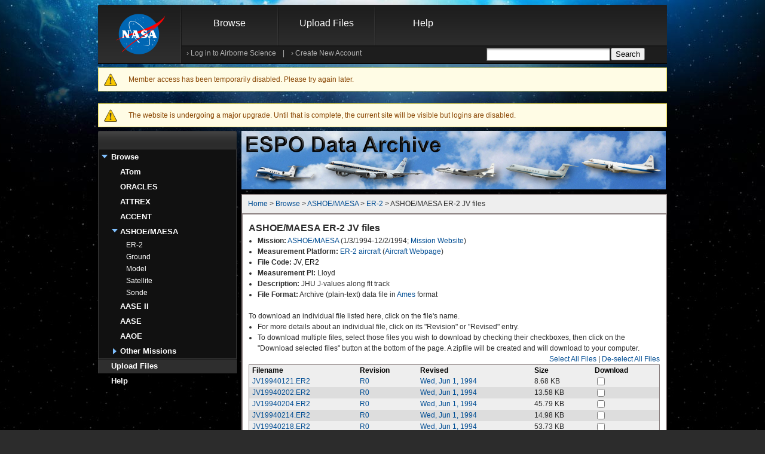

--- FILE ---
content_type: text/html; charset=utf-8
request_url: https://espoarchive.nasa.gov/archive/browse/ashoe/ER2/JV
body_size: 8453
content:
<!DOCTYPE html PUBLIC "-//W3C//DTD XHTML+RDFa 1.0//EN" "http://www.w3.org/MarkUp/DTD/xhtml-rdfa-1.dtd">
<html xmlns="http://www.w3.org/1999/xhtml" xml:lang="en" version="XHTML+RDFa 1.0" dir="ltr">

<head profile="http://www.w3.org/1999/xhtml/vocab">
    <meta http-equiv="Content-Type" content="text/html; charset=utf-8" />
<meta name="Generator" content="Drupal 7 (http://drupal.org)" />
<link rel="shortcut icon" href="https://espoarchive.nasa.gov/misc/favicon.ico" type="image/vnd.microsoft.icon" />
  <title>ASHOE/MAESA ER-2 JV files | ESPO Data Archive</title>
  <link type="text/css" rel="stylesheet" href="https://espoarchive.nasa.gov/sites/default/files/css/css_xE-rWrJf-fncB6ztZfd2huxqgxu4WO-qwma6Xer30m4.css" media="all" />
<link type="text/css" rel="stylesheet" href="https://espoarchive.nasa.gov/sites/default/files/css/css_jDZiw9PtQ1ra0PgJm8nEH8EwoODEwwJ-kqLF7dsT-s8.css" media="all" />
<link type="text/css" rel="stylesheet" href="https://espoarchive.nasa.gov/sites/default/files/css/css_bCokApDEjLfm0gur5LSwMUcY1XMOma7gNnlK8yB8w6w.css" media="all" />
<link type="text/css" rel="stylesheet" href="https://espoarchive.nasa.gov/sites/default/files/css/css_oxGjdH_PASyHcTjrr-5xzFJ5fMuMN0gzHTxNywtc4g8.css" media="all" />
  <script type="text/javascript" src="https://espoarchive.nasa.gov/sites/default/files/js/js_6OSv7vhfNw9iz7nZ-i4lRH0YC8o57MDs_iHGVzj9zFw.js"></script>
<script type="text/javascript">
<!--//--><![CDATA[//><!--
jQuery.migrateMute=true;jQuery.migrateTrace=false;
//--><!]]>
</script>
<script type="text/javascript" src="https://espoarchive.nasa.gov/sites/default/files/js/js_4aVdCdCLkqkWyLPzDJA3mFUgGEMTz2OQkBpfX_aYRyQ.js"></script>
<script type="text/javascript" src="https://espoarchive.nasa.gov/sites/default/files/js/js_onbE0n0cQY6KTDQtHO_E27UBymFC-RuqypZZ6Zxez-o.js"></script>
<script type="text/javascript" src="https://espoarchive.nasa.gov/sites/default/files/js/js_gHk2gWJ_Qw_jU2qRiUmSl7d8oly1Cx7lQFrqcp3RXcI.js"></script>
<script type="text/javascript" src="https://espoarchive.nasa.gov/sites/default/files/js/js_9LXI8jnxCl4Ie1vKvaO7vD29loGEHlNxNgkjxIif2Ec.js"></script>
<script type="text/javascript" src="https://espoarchive.nasa.gov/sites/default/files/js/js_xAh8itDRh9x6l_iu9EC4ecaiHO2DfK24dEvTi1FQTW0.js"></script>
<script type="text/javascript">
<!--//--><![CDATA[//><!--
jQuery.extend(Drupal.settings, {"basePath":"\/","pathPrefix":"","setHasJsCookie":0,"ajaxPageState":{"theme":"nasa","theme_token":"ftectFDvr7FQqYwXPdnWzzxdE1WqCS35XtwuJWdd9fM","js":{"sites\/all\/libraries\/jquery\/jquery-3.7.1.min.js":1,"0":1,"sites\/all\/libraries\/jquery\/jquery-migrate-3.5.2.js":1,"misc\/jquery-extend-3.4.0.js":1,"misc\/jquery-html-prefilter-3.5.0-backport.js":1,"misc\/jquery.once.js":1,"misc\/drupal.js":1,"sites\/all\/modules\/jquery_update\/js\/jquery_browser.js":1,"misc\/form-single-submit.js":1,"sites\/all\/modules\/entityreference\/js\/entityreference.js":1,"sites\/all\/modules\/custom\/espo_archive\/espo_archive.js":1,"misc\/tableheader.js":1,"sites\/all\/themes\/custom\/nasa\/js\/script.js":1,"sites\/all\/themes\/custom\/nasa\/js\/jquery.hoverIntent.min.js":1,"sites\/all\/modules\/jquery_update\/js\/jquery_position.js":1},"css":{"modules\/system\/system.base.css":1,"modules\/system\/system.menus.css":1,"modules\/system\/system.messages.css":1,"modules\/system\/system.theme.css":1,"modules\/comment\/comment.css":1,"sites\/all\/modules\/domain\/domain_nav\/domain_nav.css":1,"sites\/all\/modules\/custom\/espodb\/espodb.css":1,"modules\/field\/theme\/field.css":1,"sites\/all\/modules\/custom\/mailman\/mailman.css":1,"modules\/node\/node.css":1,"modules\/search\/search.css":1,"modules\/user\/user.css":1,"sites\/all\/modules\/asset\/css\/assets.css":1,"sites\/all\/modules\/views\/css\/views.css":1,"sites\/all\/modules\/ckeditor\/css\/ckeditor.css":1,"sites\/all\/modules\/custom\/calendar\/calendar_multiday\/calendar_multiday.css":1,"sites\/all\/modules\/ctools\/css\/ctools.css":1,"sites\/all\/modules\/custom\/date\/date_popup\/themes\/datepicker.1.7.css":1,"sites\/all\/modules\/custom\/espo_archive\/espo_archive.css":1,"public:\/\/honeypot\/honeypot.css":1,"sites\/all\/modules\/custom\/date\/date_api\/date.css":1,"sites\/all\/themes\/custom\/nasa\/css\/207071main_allpages.css":1,"sites\/all\/themes\/custom\/nasa\/css\/207072main_allmodules.css":1,"sites\/all\/themes\/custom\/nasa\/css\/207308main_allmodules_homepage.css":1,"sites\/all\/themes\/custom\/nasa\/css\/style.css":1}},"urlIsAjaxTrusted":{"\/archive\/browse\/ashoe\/ER2\/JV?destination=archive\/browse\/ashoe\/ER2\/JV":true,"\/":true,"\/archive\/browse\/ashoe\/ER2\/JV":true}});
//--><!]]>
</script>
    <!-- We participate in the US government's analytics program. See the data at analytics.usa.gov. -->
  <script async type="text/javascript" id="_fed_an_ua_tag" src="https://dap.digitalgov.gov/Universal-Federated-Analytics-Min.js?agency=NASA&subagency=ARC&cto=12"></script>
  
  <!-- generated by realfavicongenerator.net -->
  <link rel="apple-touch-icon" sizes="180x180" href="/sites/all/themes/custom/nasa/favicons/apple-touch-icon.png">
  <link rel="icon" type="image/png" sizes="32x32" href="/sites/all/themes/custom/nasa/favicons/favicon-32x32.png">
  <link rel="icon" type="image/png" sizes="16x16" href="/sites/all/themes/custom/nasa/favicons/favicon-16x16.png">
  <link rel="manifest" href="/sites/all/themes/custom/nasa/favicons/site.webmanifest">
  <link rel="mask-icon" href="/sites/all/themes/custom/nasa/favicons/safari-pinned-tab.svg" color="#5bbad5">
  <meta name="msapplication-TileColor" content="#da532c">
  <meta name="theme-color" content="#ffffff">

</head>
<body class="html not-front not-logged-in no-sidebars page-archive page-archive-browse page-archive-browse-ashoe page-archive-browse-ashoe-er2 page-archive-browse-ashoe-er2-jv domain-espoarchive-nasa-gov" >
	<noscript>
	<center><font size="3" color="red">This site requires that JavaScripts be
	enabled in your browser. For instructions,
	<a target="_blank" href="http://www.nasa.gov/home/How_to_enable_Javascript.html" class="navLnkRed">
	click here</a></font></center></noscript>
  <div class="skiplink">
    <a href="#main-content"> Skip to main content</a>
  </div>

    
<div id="page-wrapper"><div id="page" class="content_body">
	<div class="top">
		<div id="top_header" class="top_header">

			<div id="header" class="header section clearfix">
				<h1>
					<a href="http://www.nasa.gov" class="nasa_logo">
						<span class="hide">NASA - National Aeronautics and Space Administration</span>
					</a>
				</h1>
				<div id="header_form">
					  <div class="region region-header">
    <div id="block-menu-block-8" class="block block-menu-block">
  <div class="content">
          <div id="main-nav"><div id="dropper_wrapper" class="menu-block-wrapper menu-block-8 menu-name-menu-archive parent-mlid-1413 menu-level-1">
	<ul class="menu"><li class="first expanded active-trail menu-mlid-653"><a href="/archive/browse" title="Browse and download files in the data archive." class="active-trail">Browse</a><div class="dropper"><ul class="menu"><li class="first leaf has-children menu-mlid-37675"><a href="/archive/browse/atom" title="Browse and download files that have been submitted to the archive for the ATom campaign (restricted access).">ATom</a></li>
<li class="leaf has-children menu-mlid-29661"><a href="/archive/browse/oracles" title="Browse and download files that have been submitted to the archive for the ORACLES campaign (restricted access).">ORACLES</a></li>
<li class="leaf has-children menu-mlid-1438"><a href="/archive/browse/attrex" title="Browse and download files that have been submitted to the archive for the ATTREX campaign.">ATTREX</a></li>
<li class="leaf has-children menu-mlid-29465"><a href="/archive/browse/accent" title="Browse and download files that have been submitted to the archive for the ACCENT campaign.">ACCENT</a></li>
<li class="leaf has-children active-trail menu-mlid-29478"><a href="/archive/browse/ashoe" title="Browse and download files that have been submitted to the archive for the ASHOE/MAESA campaign." class="active-trail">ASHOE/MAESA</a></li>
<li class="leaf has-children menu-mlid-29480"><a href="/archive/browse/aase2" title="Browse and download files that have been submitted to the archive for the AASE II campaign.">AASE II</a></li>
<li class="leaf has-children menu-mlid-29482"><a href="/archive/browse/aase" title="Browse and download files that have been submitted to the archive for the AASE campaign.">AASE</a></li>
<li class="leaf has-children menu-mlid-29483"><a href="/archive/browse/aaoe" title="Browse and download files that have been submitted to the archive for the AAOE campaign.">AAOE</a></li>
<li class="last leaf has-children menu-mlid-1401"><a href="/archive/browse" title="See a list of all missions with data in the ESPO Archive.">Other Missions</a></li>
</ul></div></li>
<li class="leaf menu-mlid-655"><a href="/archive/upload" title="Upload and submit new or revised files to the archive.  Or just check the format of files.">Upload Files</a></li>
<li class="last expanded menu-mlid-657"><a href="/archive/help" title="Help files for the ESPO Archive.">Help</a><div class="dropper"><ul class="menu"><li class="first leaf has-children menu-mlid-37678"><a href="/content/Archive_File_Format" title="Information about the file formats used on the ESPO Archive">Archive File Format</a></li>
<li class="leaf menu-mlid-660"><a href="/archive/help/creating_accounts" title="Instructions for creating accounts on this website">Creating Accounts</a></li>
<li class="last leaf menu-mlid-661"><a href="/archive/help/archive_configuration" title="Instructions for how to setup the archive so that you can submit files">Archive Configuration</a></li>
</ul></div></li>
</ul></div></div>
      </div>  
</div>
<div id="block-user-login" class="userMenublock block-user">
	<div id='login_form_nodrop'>
		<span id="login_links">
			<span>› <a href="#" onclick="javascript:toggleLoginBox('show');">Log in to Airborne Science</a>
			</span>
			|
			<span>› <a href="https://espoarchive.nasa.gov/user/register">Create New Account</a>
			</span>
		</span>
	</div>
	<div id="login_floater">
		<div id="floatArrow" class="float_arrow_up"></div>
		<div id='floatMessage' class="content normal_overlay_float">
			<div id="floatMessageTop" class="floatType_bookmark_top"></div>
			<div id="floatMessageInner" class="floatType_bookmark">
				<span>
    				<h5 id="mynasah5">Log in to Airborne Science</h5>
					<a class="module_close icons_black icon_close" href="#" id="closelink" onclick="javascript:toggleLoginBox('hide');"></a>
					<form autocomplete="off" action="/archive/browse/ashoe/ER2/JV?destination=archive/browse/ashoe/ER2/JV" method="post" id="user-login-form" accept-charset="UTF-8"><div><div class="form-item form-type-textfield form-item-name form-disabled">
 <label for="edit-name">Username <span class="form-required" title="This field is required.">*</span></label>
 <input autocomplete="off" disabled="disabled" type="text" id="edit-name" name="name" value="" size="15" maxlength="60" class="form-text required" />
</div>
<div class="form-item form-type-password form-item-pass form-disabled">
 <label for="edit-pass">Password <span class="form-required" title="This field is required.">*</span></label>
 <input autocomplete="off" disabled="disabled" type="password" id="edit-pass" name="pass" size="15" maxlength="128" class="form-text required" />
</div>
<div class="item-list"><ul><li class="first last"><a href="/user/password" title="Request new password via e-mail.">Request new password</a></li>
</ul></div><input type="hidden" name="form_build_id" value="form-PHeONti9lFCs3nS4cr2r13a2lXIUXp9Fx_A6Amdrvik" />
<input type="hidden" name="form_id" value="user_login_block" />
<div class="form-actions form-wrapper" id="edit-actions"><input type="submit" id="edit-submit--2" name="op" value="Log in" class="form-submit" /></div></div></form>					</span>
			</div>
			<div id="floatMessageBottom" class="floatType_bookmark_bottom"></div>
		</div>
	</div>
</div>
<div id="block-menu-block-4" class="block block-menu-block">
  <div class="content">
                </div>  
</div>
<div id="block-search-form" class="block block-search">
<div class="content">
    <form action="/" method="post" id="search-block-form" accept-charset="UTF-8"><div><div class="container-inline" id="search_form_nodrop">
			<h2 class="element-invisible">Search form</h2>
		<div class="form-item form-type-textfield form-item-search-block-form">
 <label class="element-invisible" for="edit-search-block-form--2">Search </label>
 <input title="Enter the terms you wish to search for." type="text" id="edit-search-block-form--2" name="search_block_form" value="" size="15" maxlength="128" class="form-text" />
</div>
<div class="form-actions form-wrapper" id="edit-actions--2"><input type="submit" id="edit-submit--3" name="op" value="Search" class="form-submit" /></div><div class="link-textfield"><div class="form-item form-type-textfield form-item-link">
 <label for="edit-link">Leave this field blank </label>
 <input autocomplete="off" type="text" id="edit-link" name="link" value="" size="20" maxlength="128" class="form-text" />
</div>
</div><input type="hidden" name="form_build_id" value="form-AKuZsaTmn3-PrlVtAbaeniKZiDJU2e_OQPbnXUhw8Gs" />
<input type="hidden" name="form_id" value="search_block_form" />
</div></div></form>  </div>
</div>
  </div>
				</div>
				
			</div> <!-- /.section, /#header -->
			
			<div class="messages warning">
<h2 class="element-invisible">Warning message</h2>
Member access has been temporarily disabled. Please try again later.</div>
			
		</div>
	</div>
	<div id="main-wrapper"><div id="main" class="clearfix">
 
	<div class="messages warning">
     The  website is undergoing a major upgrade. Until that is complete, the current site will be visible but logins are disabled.
     </div>

		<!--Start of Left Column -->
		<div id="left" class="left_232">
							<div id="sidebar-first-top" class="column sidebar"><div class="section">
					  <div class="region region-sidebar-first-top">
    <div id="block-menu-block-6" class="block block-menu-block">
  <div class="content">
          <div class="block block-menu-block section_nav_cap">
        <div class="top_cap"></div>
      	  <div class="section_nav">
      	    <h2 class="h2_grey"></h2>
            		
		<ul class="menu"><li class="first expanded active-trail menu-mlid-653"><a href="/archive/browse" title="Browse and download files in the data archive." class="active-trail">Browse</a><div class="dropper"><ul class="menu"><li class="first collapsed menu-mlid-37675"><a href="/archive/browse/atom" title="Browse and download files that have been submitted to the archive for the ATom campaign (restricted access).">ATom</a></li>
<li class="collapsed menu-mlid-29661"><a href="/archive/browse/oracles" title="Browse and download files that have been submitted to the archive for the ORACLES campaign (restricted access).">ORACLES</a></li>
<li class="collapsed menu-mlid-1438"><a href="/archive/browse/attrex" title="Browse and download files that have been submitted to the archive for the ATTREX campaign.">ATTREX</a></li>
<li class="collapsed menu-mlid-29465"><a href="/archive/browse/accent" title="Browse and download files that have been submitted to the archive for the ACCENT campaign.">ACCENT</a></li>
<li class="expanded active-trail menu-mlid-29478"><a href="/archive/browse/ashoe" title="Browse and download files that have been submitted to the archive for the ASHOE/MAESA campaign." class="active-trail">ASHOE/MAESA</a><div class="dropper"><ul class="menu"><li class="first leaf active-trail menu-mlid-41896"><a href="/archive/browse/ashoe/ER2" class="active-trail">ER-2</a></li>
<li class="leaf menu-mlid-41897"><a href="/archive/browse/ashoe/Ground">Ground</a></li>
<li class="leaf menu-mlid-41898"><a href="/archive/browse/ashoe/Model">Model</a></li>
<li class="leaf menu-mlid-41899"><a href="/archive/browse/ashoe/Satellite">Satellite</a></li>
<li class="last leaf menu-mlid-41900"><a href="/archive/browse/ashoe/Sonde">Sonde</a></li>
</ul></div></li>
<li class="collapsed menu-mlid-29480"><a href="/archive/browse/aase2" title="Browse and download files that have been submitted to the archive for the AASE II campaign.">AASE II</a></li>
<li class="collapsed menu-mlid-29482"><a href="/archive/browse/aase" title="Browse and download files that have been submitted to the archive for the AASE campaign.">AASE</a></li>
<li class="collapsed menu-mlid-29483"><a href="/archive/browse/aaoe" title="Browse and download files that have been submitted to the archive for the AAOE campaign.">AAOE</a></li>
<li class="last expanded menu-mlid-1401"><a href="/archive/browse" title="See a list of all missions with data in the ESPO Archive.">Other Missions</a><div class="dropper"><ul class="menu"><li class="first collapsed menu-mlid-42159"><a href="/archive/browse/posidon" title="Browse and download files that have been submitted to the archive for the POSIDON campaign.">POSIDON</a></li>
<li class="collapsed menu-mlid-654"><a href="/archive/browse/macpex" title="Browse and download files that have been submitted to the archive for the MACPEX campaign.">MACPEX</a></li>
<li class="collapsed menu-mlid-1397"><a href="/archive/browse/glopac" title="Browse and download files that have been submitted to the archive for the GloPac campaign.">GloPac</a></li>
<li class="collapsed menu-mlid-1398"><a href="/archive/browse/tc4" title="Browse and download files that have been submitted to the archive for the TC4 campaign.">TC4</a></li>
<li class="collapsed menu-mlid-1399"><a href="/archive/browse/tsonde06" title="Browse and download files that have been submitted to the archive for the Ticosonde06 campaign.">Ticosonde06</a></li>
<li class="collapsed menu-mlid-1400"><a href="/archive/browse/cr_ave" title="Browse and download files that have been submitted to the archive for the CR-AVE campaign.">CR-AVE</a></li>
<li class="collapsed menu-mlid-16931"><a href="/archive/browse/ave_wiif" title="Browse and download files that have been submitted to the archive for the AVE (WIIF) campaign.">AVE (WIIF)</a></li>
<li class="collapsed menu-mlid-16934"><a href="/archive/browse/ave_0506" title="Browse and download files that have been submitted to the archive for the AVE (2005) campaign.">AVE (2005)</a></li>
<li class="collapsed menu-mlid-16938"><a href="/archive/browse/pave" title="Browse and download files that have been submitted to the archive for the PAVE campaign.">PAVE</a></li>
<li class="collapsed menu-mlid-29458"><a href="/archive/browse/ave_0410" title="Browse and download files that have been submitted to the archive for the AVE (2004) campaign.">AVE (2004)</a></li>
<li class="collapsed menu-mlid-29459"><a href="/archive/browse/midcix" title="Browse and download files that have been submitted to the archive for the MidCiX campaign.">MidCiX</a></li>
<li class="collapsed menu-mlid-29460"><a href="/archive/browse/pre_ave" title="Browse and download files that have been submitted to the archive for the Pre-AVE campaign.">Pre-AVE</a></li>
<li class="collapsed menu-mlid-29461"><a href="/archive/browse/bos" title="Browse and download files that have been submitted to the archive for the BOS campaign.">BOS</a></li>
<li class="collapsed menu-mlid-29462"><a href="/archive/browse/solve2" title="Browse and download files that have been submitted to the archive for the SOLVE II campaign.">SOLVE II</a></li>
<li class="collapsed menu-mlid-29463"><a href="/archive/browse/crystalf" title="Browse and download files that have been submitted to the archive for the CRYSTAL-FACE campaign.">CRYSTAL-FACE</a></li>
<li class="collapsed menu-mlid-29464"><a href="/archive/browse/solve" title="Browse and download files that have been submitted to the archive for the SOLVE campaign.">SOLVE</a></li>
<li class="collapsed menu-mlid-29466"><a href="/archive/browse/wam" title="Browse and download files that have been submitted to the archive for the WAM campaign.">WAM</a></li>
<li class="collapsed menu-mlid-29468"><a href="/archive/browse/sonex" title="Browse and download files that have been submitted to the archive for the SONEX campaign.">SONEX</a></li>
<li class="collapsed menu-mlid-29469"><a href="/archive/browse/polaris" title="Browse and download files that have been submitted to the archive for the POLARIS campaign.">POLARIS</a></li>
<li class="collapsed menu-mlid-29470"><a href="/archive/browse/success" title="Browse and download files that have been submitted to the archive for the SUCCESS campaign.">SUCCESS</a></li>
<li class="collapsed menu-mlid-29471"><a href="/archive/browse/tote" title="Browse and download files that have been submitted to the archive for the TOTE/VOTE campaign.">TOTE/VOTE</a></li>
<li class="collapsed menu-mlid-29472"><a href="/archive/browse/strat" title="Browse and download files that have been submitted to the archive for the STRAT campaign.">STRAT</a></li>
<li class="collapsed menu-mlid-29479"><a href="/archive/browse/spade" title="Browse and download files that have been submitted to the archive for the SPADE campaign.">SPADE</a></li>
<li class="collapsed menu-mlid-29481"><a href="/archive/browse/oms" title="Browse and download files that have been submitted to the archive for the OMS campaign.">OMS</a></li>
<li class="last collapsed menu-mlid-29484"><a href="/archive/browse/step87" title="Browse and download files that have been submitted to the archive for the STEP campaign.">STEP</a></li>
</ul></div></li>
</ul></div></li>
<li class="leaf menu-mlid-655"><a href="/archive/upload" title="Upload and submit new or revised files to the archive.  Or just check the format of files.">Upload Files</a></li>
<li class="last collapsed menu-mlid-657"><a href="/archive/help" title="Help files for the ESPO Archive.">Help</a></li>
</ul>          </div>
      	<div class="footer_bottom footer"></div>
      </div>  
      </div>  
</div>
  </div>
				</div></div> <!-- /.section, /#sidebar-first-top -->
								</div>
		<!--End of Left Column -->
		<div class="wide_right">
			<!-- Start of ABS Banner -->
			<div class="wide_right">
				<div id="center_banner">
					<div class="box_710">
						<div id="name-and-logo">
						  							  <span class="banner_image"><img 
							    							      alt="" 
							    							  src="https://espoarchive.nasa.gov/sites/default/files/ESPO_Data_Archive_Banner.jpg"/></span>
																					<!-- /#name-and-logo -->
						</div>
					</div>
				</div>
			</div>
			<!-- End of ABS Banner -->
	    	
			<!-- Start of Center Column -->
      <div id="content" class="column wide_right"><div class="section">
								<div class="node_info">
										 	<div id="breadcrumbs"><div class="breadcrumb audiences_nav"><a href="/">Home</a> > <a href="/archive/browse" title="Browse and download files in the data archive.">Browse</a> > <a href="/archive/browse/ashoe" title="Browse and download files that have been submitted to the archive for the ASHOE/MAESA campaign.">ASHOE/MAESA</a> > <a href="/archive/browse/ashoe/ER2">ER-2</a> > ASHOE/MAESA ER-2 JV files</div></div>
														</div>								<a id="main-content"></a>
												  <div class="region region-content">
    <div id="block-system-main" class="block block-system">
<div class="content">
    <form action="/archive/browse/ashoe/ER2/JV" method="post" id="espo-archive-browse-form" accept-charset="UTF-8"><div><h2>ASHOE/MAESA ER-2 JV files</h2><ul><li><b>Mission:</b> <a href="/archive/browse/ashoe">ASHOE/MAESA</a> (1/3/1994-12/2/1994; <a href="http://espo.nasa.gov/ashoe_maesa">Mission Website</a>)</li><li><b>Measurement Platform:</b> <a href="/archive/browse/ashoe/ER2">ER-2 aircraft</a> (<a href="https://espoarchive.nasa.gov/aircraft/ER-2_-_AFRC">Aircraft Webpage</a>)</li><li><b>File Code:</b> <a href="/archive/browse/ashoe/ER2/JV" class="active">JV, ER2</a></li><li><b>Measurement PI:</b> Lloyd</li><li><b>Description:</b> JHU J-values along flt track</li><li><b>File Format:</b> Archive (plain-text) data file in <a href="http://espoarchive.nasa.gov/archive/docs/formatspec_2_0.html">Ames</a> format</li></ul><input type="hidden" name="form_build_id" value="form-M02UcWr_CH3oKrfZMhBA-3dqBr8MMLK7oH6BSHOFS2Q" />
<input type="hidden" name="form_id" value="espo_archive_browse_form" />
<br/>To download an individual file listed here, click on the file's name.<ul><li>For more details about an individual file, click on its "Revision" or "Revised" entry.</li><li>To download multiple files, select those files you wish to download by checking their checkboxes, then click on the "Download selected files" button at the bottom of the page. A zipfile will be created and will download to your computer.</li></ul><span style="float:right"><a href="" id="do-select-all">Select All Files</a> | <a href="" id="do-deselect-all">De-select All Files</a></span><table attributes="clear:both;" class="select-all-context sticky-enabled">
 <thead><tr><th>Filename</th><th>Revision</th><th>Revised</th><th>Size</th><th>Download</th> </tr></thead>
<tbody>
 <tr class="odd"><td><a href="/archive/download/JV19940121.ER2">JV19940121.ER2</a></td><td><a href="/archive/fileinfo/JV19940121.ER2">R0</a></td><td><a href="/archive/fileinfo/JV19940121.ER2">Wed, Jun 1, 1994</a></td><td>8.68 KB</td><td><div class="form-item form-type-checkbox form-item-download-20842-386">
<input type="checkbox" id="edit-download-20842-386" name="download_20842_386" value="1" class="form-checkbox" />
</div>
</td> </tr>
 <tr class="even"><td><a href="/archive/download/JV19940202.ER2">JV19940202.ER2</a></td><td><a href="/archive/fileinfo/JV19940202.ER2">R0</a></td><td><a href="/archive/fileinfo/JV19940202.ER2">Wed, Jun 1, 1994</a></td><td>13.58 KB</td><td><div class="form-item form-type-checkbox form-item-download-20843-386">
<input type="checkbox" id="edit-download-20843-386" name="download_20843_386" value="1" class="form-checkbox" />
</div>
</td> </tr>
 <tr class="odd"><td><a href="/archive/download/JV19940204.ER2">JV19940204.ER2</a></td><td><a href="/archive/fileinfo/JV19940204.ER2">R0</a></td><td><a href="/archive/fileinfo/JV19940204.ER2">Wed, Jun 1, 1994</a></td><td>45.79 KB</td><td><div class="form-item form-type-checkbox form-item-download-20844-386">
<input type="checkbox" id="edit-download-20844-386" name="download_20844_386" value="1" class="form-checkbox" />
</div>
</td> </tr>
 <tr class="even"><td><a href="/archive/download/JV19940214.ER2">JV19940214.ER2</a></td><td><a href="/archive/fileinfo/JV19940214.ER2">R0</a></td><td><a href="/archive/fileinfo/JV19940214.ER2">Wed, Jun 1, 1994</a></td><td>14.98 KB</td><td><div class="form-item form-type-checkbox form-item-download-20845-386">
<input type="checkbox" id="edit-download-20845-386" name="download_20845_386" value="1" class="form-checkbox" />
</div>
</td> </tr>
 <tr class="odd"><td><a href="/archive/download/JV19940218.ER2">JV19940218.ER2</a></td><td><a href="/archive/fileinfo/JV19940218.ER2">R0</a></td><td><a href="/archive/fileinfo/JV19940218.ER2">Wed, Jun 1, 1994</a></td><td>53.73 KB</td><td><div class="form-item form-type-checkbox form-item-download-20846-386">
<input type="checkbox" id="edit-download-20846-386" name="download_20846_386" value="1" class="form-checkbox" />
</div>
</td> </tr>
 <tr class="even"><td><a href="/archive/download/JV19940219.ER2">JV19940219.ER2</a></td><td><a href="/archive/fileinfo/JV19940219.ER2">R0</a></td><td><a href="/archive/fileinfo/JV19940219.ER2">Wed, Jun 1, 1994</a></td><td>12.41 KB</td><td><div class="form-item form-type-checkbox form-item-download-20847-386">
<input type="checkbox" id="edit-download-20847-386" name="download_20847_386" value="1" class="form-checkbox" />
</div>
</td> </tr>
 <tr class="odd"><td><a href="/archive/download/JV19940314.ER2">JV19940314.ER2</a></td><td><a href="/archive/fileinfo/JV19940314.ER2">R0</a></td><td><a href="/archive/fileinfo/JV19940314.ER2">Mon, Oct 17, 1994</a></td><td>9.88 KB</td><td><div class="form-item form-type-checkbox form-item-download-20848-386">
<input type="checkbox" id="edit-download-20848-386" name="download_20848_386" value="1" class="form-checkbox" />
</div>
</td> </tr>
 <tr class="even"><td><a href="/archive/download/JV19940318.ER2">JV19940318.ER2</a></td><td><a href="/archive/fileinfo/JV19940318.ER2">R1</a></td><td><a href="/archive/fileinfo/JV19940318.ER2">Wed, Mar 29, 1995</a></td><td>23.92 KB</td><td><div class="form-item form-type-checkbox form-item-download-20849-386">
<input type="checkbox" id="edit-download-20849-386" name="download_20849_386" value="1" class="form-checkbox" />
</div>
</td> </tr>
 <tr class="odd"><td><a href="/archive/download/JV19940320.ER2">JV19940320.ER2</a></td><td><a href="/archive/fileinfo/JV19940320.ER2">R1</a></td><td><a href="/archive/fileinfo/JV19940320.ER2">Wed, Mar 29, 1995</a></td><td>24.86 KB</td><td><div class="form-item form-type-checkbox form-item-download-20850-386">
<input type="checkbox" id="edit-download-20850-386" name="download_20850_386" value="1" class="form-checkbox" />
</div>
</td> </tr>
 <tr class="even"><td><a href="/archive/download/JV19940321.ER2">JV19940321.ER2</a></td><td><a href="/archive/fileinfo/JV19940321.ER2">R2</a></td><td><a href="/archive/fileinfo/JV19940321.ER2">Wed, Mar 29, 1995</a></td><td>35.22 KB</td><td><div class="form-item form-type-checkbox form-item-download-20851-386">
<input type="checkbox" id="edit-download-20851-386" name="download_20851_386" value="1" class="form-checkbox" />
</div>
</td> </tr>
 <tr class="odd"><td><a href="/archive/download/JV19940322.ER2">JV19940322.ER2</a></td><td><a href="/archive/fileinfo/JV19940322.ER2">R1</a></td><td><a href="/archive/fileinfo/JV19940322.ER2">Wed, Mar 29, 1995</a></td><td>31.45 KB</td><td><div class="form-item form-type-checkbox form-item-download-20852-386">
<input type="checkbox" id="edit-download-20852-386" name="download_20852_386" value="1" class="form-checkbox" />
</div>
</td> </tr>
 <tr class="even"><td><a href="/archive/download/JV19940327.ER2">JV19940327.ER2</a></td><td><a href="/archive/fileinfo/JV19940327.ER2">R1</a></td><td><a href="/archive/fileinfo/JV19940327.ER2">Wed, Mar 29, 1995</a></td><td>34.28 KB</td><td><div class="form-item form-type-checkbox form-item-download-20853-386">
<input type="checkbox" id="edit-download-20853-386" name="download_20853_386" value="1" class="form-checkbox" />
</div>
</td> </tr>
 <tr class="odd"><td><a href="/archive/download/JV19940329.ER2">JV19940329.ER2</a></td><td><a href="/archive/fileinfo/JV19940329.ER2">R1</a></td><td><a href="/archive/fileinfo/JV19940329.ER2">Wed, Mar 29, 1995</a></td><td>40.4 KB</td><td><div class="form-item form-type-checkbox form-item-download-20854-386">
<input type="checkbox" id="edit-download-20854-386" name="download_20854_386" value="1" class="form-checkbox" />
</div>
</td> </tr>
 <tr class="even"><td><a href="/archive/download/JV19940330.ER2">JV19940330.ER2</a></td><td><a href="/archive/fileinfo/JV19940330.ER2">R2</a></td><td><a href="/archive/fileinfo/JV19940330.ER2">Wed, Mar 29, 1995</a></td><td>34.28 KB</td><td><div class="form-item form-type-checkbox form-item-download-20855-386">
<input type="checkbox" id="edit-download-20855-386" name="download_20855_386" value="1" class="form-checkbox" />
</div>
</td> </tr>
 <tr class="odd"><td><a href="/archive/download/JV19940403.ER2">JV19940403.ER2</a></td><td><a href="/archive/fileinfo/JV19940403.ER2">R2</a></td><td><a href="/archive/fileinfo/JV19940403.ER2">Wed, Mar 29, 1995</a></td><td>39.92 KB</td><td><div class="form-item form-type-checkbox form-item-download-20856-386">
<input type="checkbox" id="edit-download-20856-386" name="download_20856_386" value="1" class="form-checkbox" />
</div>
</td> </tr>
 <tr class="even"><td><a href="/archive/download/JV19940405.ER2">JV19940405.ER2</a></td><td><a href="/archive/fileinfo/JV19940405.ER2">R2</a></td><td><a href="/archive/fileinfo/JV19940405.ER2">Wed, Mar 29, 1995</a></td><td>38.98 KB</td><td><div class="form-item form-type-checkbox form-item-download-20857-386">
<input type="checkbox" id="edit-download-20857-386" name="download_20857_386" value="1" class="form-checkbox" />
</div>
</td> </tr>
 <tr class="odd"><td><a href="/archive/download/JV19940408.ER2">JV19940408.ER2</a></td><td><a href="/archive/fileinfo/JV19940408.ER2">R2</a></td><td><a href="/archive/fileinfo/JV19940408.ER2">Wed, Mar 29, 1995</a></td><td>41.81 KB</td><td><div class="form-item form-type-checkbox form-item-download-20858-386">
<input type="checkbox" id="edit-download-20858-386" name="download_20858_386" value="1" class="form-checkbox" />
</div>
</td> </tr>
 <tr class="even"><td><a href="/archive/download/JV19940413.ER2">JV19940413.ER2</a></td><td><a href="/archive/fileinfo/JV19940413.ER2">R1</a></td><td><a href="/archive/fileinfo/JV19940413.ER2">Mon, Oct 17, 1994</a></td><td>53.06 KB</td><td><div class="form-item form-type-checkbox form-item-download-20859-386">
<input type="checkbox" id="edit-download-20859-386" name="download_20859_386" value="1" class="form-checkbox" />
</div>
</td> </tr>
 <tr class="odd"><td><a href="/archive/download/JV19940415.ER2">JV19940415.ER2</a></td><td><a href="/archive/fileinfo/JV19940415.ER2">R1</a></td><td><a href="/archive/fileinfo/JV19940415.ER2">Mon, Oct 17, 1994</a></td><td>16.88 KB</td><td><div class="form-item form-type-checkbox form-item-download-20860-386">
<input type="checkbox" id="edit-download-20860-386" name="download_20860_386" value="1" class="form-checkbox" />
</div>
</td> </tr>
 <tr class="even"><td><a href="/archive/download/JV19940523.ER2">JV19940523.ER2</a></td><td><a href="/archive/fileinfo/JV19940523.ER2">R1</a></td><td><a href="/archive/fileinfo/JV19940523.ER2">Wed, Jun 1, 1994</a></td><td>21.05 KB</td><td><div class="form-item form-type-checkbox form-item-download-20861-386">
<input type="checkbox" id="edit-download-20861-386" name="download_20861_386" value="1" class="form-checkbox" />
</div>
</td> </tr>
 <tr class="odd"><td><a href="/archive/download/JV19940524.ER2">JV19940524.ER2</a></td><td><a href="/archive/fileinfo/JV19940524.ER2">R2</a></td><td><a href="/archive/fileinfo/JV19940524.ER2">Wed, Mar 29, 1995</a></td><td>44.63 KB</td><td><div class="form-item form-type-checkbox form-item-download-20862-386">
<input type="checkbox" id="edit-download-20862-386" name="download_20862_386" value="1" class="form-checkbox" />
</div>
</td> </tr>
 <tr class="even"><td><a href="/archive/download/JV19940528.ER2">JV19940528.ER2</a></td><td><a href="/archive/fileinfo/JV19940528.ER2">R1</a></td><td><a href="/archive/fileinfo/JV19940528.ER2">Wed, Mar 29, 1995</a></td><td>39.45 KB</td><td><div class="form-item form-type-checkbox form-item-download-20863-386">
<input type="checkbox" id="edit-download-20863-386" name="download_20863_386" value="1" class="form-checkbox" />
</div>
</td> </tr>
 <tr class="odd"><td><a href="/archive/download/JV19940601.ER2">JV19940601.ER2</a></td><td><a href="/archive/fileinfo/JV19940601.ER2">R0</a></td><td><a href="/archive/fileinfo/JV19940601.ER2">Wed, Jun 1, 1994</a></td><td>47.66 KB</td><td><div class="form-item form-type-checkbox form-item-download-20864-386">
<input type="checkbox" id="edit-download-20864-386" name="download_20864_386" value="1" class="form-checkbox" />
</div>
</td> </tr>
 <tr class="even"><td><a href="/archive/download/JV19940603.ER2">JV19940603.ER2</a></td><td><a href="/archive/fileinfo/JV19940603.ER2">R0</a></td><td><a href="/archive/fileinfo/JV19940603.ER2">Sun, Jun 5, 1994</a></td><td>53.73 KB</td><td><div class="form-item form-type-checkbox form-item-download-20865-386">
<input type="checkbox" id="edit-download-20865-386" name="download_20865_386" value="1" class="form-checkbox" />
</div>
</td> </tr>
 <tr class="odd"><td><a href="/archive/download/JV19940605.ER2">JV19940605.ER2</a></td><td><a href="/archive/fileinfo/JV19940605.ER2">R0</a></td><td><a href="/archive/fileinfo/JV19940605.ER2">Mon, Jun 6, 1994</a></td><td>55.39 KB</td><td><div class="form-item form-type-checkbox form-item-download-20866-386">
<input type="checkbox" id="edit-download-20866-386" name="download_20866_386" value="1" class="form-checkbox" />
</div>
</td> </tr>
 <tr class="even"><td><a href="/archive/download/JV19940608.ER2">JV19940608.ER2</a></td><td><a href="/archive/fileinfo/JV19940608.ER2">R0</a></td><td><a href="/archive/fileinfo/JV19940608.ER2">Mon, Oct 17, 1994</a></td><td>7.54 KB</td><td><div class="form-item form-type-checkbox form-item-download-20867-386">
<input type="checkbox" id="edit-download-20867-386" name="download_20867_386" value="1" class="form-checkbox" />
</div>
</td> </tr>
 <tr class="odd"><td><a href="/archive/download/JV19940728.ER2">JV19940728.ER2</a></td><td><a href="/archive/fileinfo/JV19940728.ER2">R1</a></td><td><a href="/archive/fileinfo/JV19940728.ER2">Wed, Mar 29, 1995</a></td><td>34.28 KB</td><td><div class="form-item form-type-checkbox form-item-download-20868-386">
<input type="checkbox" id="edit-download-20868-386" name="download_20868_386" value="1" class="form-checkbox" />
</div>
</td> </tr>
 <tr class="even"><td><a href="/archive/download/JV19940730.ER2">JV19940730.ER2</a></td><td><a href="/archive/fileinfo/JV19940730.ER2">R1</a></td><td><a href="/archive/fileinfo/JV19940730.ER2">Wed, Mar 29, 1995</a></td><td>45.1 KB</td><td><div class="form-item form-type-checkbox form-item-download-20869-386">
<input type="checkbox" id="edit-download-20869-386" name="download_20869_386" value="1" class="form-checkbox" />
</div>
</td> </tr>
 <tr class="odd"><td><a href="/archive/download/JV19940801.ER2">JV19940801.ER2</a></td><td><a href="/archive/fileinfo/JV19940801.ER2">R1</a></td><td><a href="/archive/fileinfo/JV19940801.ER2">Wed, Mar 29, 1995</a></td><td>54.52 KB</td><td><div class="form-item form-type-checkbox form-item-download-20870-386">
<input type="checkbox" id="edit-download-20870-386" name="download_20870_386" value="1" class="form-checkbox" />
</div>
</td> </tr>
 <tr class="even"><td><a href="/archive/download/JV19940806.ER2">JV19940806.ER2</a></td><td><a href="/archive/fileinfo/JV19940806.ER2">R0</a></td><td><a href="/archive/fileinfo/JV19940806.ER2">Mon, Oct 17, 1994</a></td><td>51.19 KB</td><td><div class="form-item form-type-checkbox form-item-download-20871-386">
<input type="checkbox" id="edit-download-20871-386" name="download_20871_386" value="1" class="form-checkbox" />
</div>
</td> </tr>
 <tr class="odd"><td><a href="/archive/download/JV19940808.ER2">JV19940808.ER2</a></td><td><a href="/archive/fileinfo/JV19940808.ER2">R0</a></td><td><a href="/archive/fileinfo/JV19940808.ER2">Mon, Oct 17, 1994</a></td><td>55.39 KB</td><td><div class="form-item form-type-checkbox form-item-download-20872-386">
<input type="checkbox" id="edit-download-20872-386" name="download_20872_386" value="1" class="form-checkbox" />
</div>
</td> </tr>
 <tr class="even"><td><a href="/archive/download/JV19940810.ER2">JV19940810.ER2</a></td><td><a href="/archive/fileinfo/JV19940810.ER2">R0</a></td><td><a href="/archive/fileinfo/JV19940810.ER2">Mon, Oct 17, 1994</a></td><td>51.42 KB</td><td><div class="form-item form-type-checkbox form-item-download-20873-386">
<input type="checkbox" id="edit-download-20873-386" name="download_20873_386" value="1" class="form-checkbox" />
</div>
</td> </tr>
 <tr class="odd"><td><a href="/archive/download/JV19941003.ER2">JV19941003.ER2</a></td><td><a href="/archive/fileinfo/JV19941003.ER2">R2</a></td><td><a href="/archive/fileinfo/JV19941003.ER2">Wed, Mar 29, 1995</a></td><td>46.51 KB</td><td><div class="form-item form-type-checkbox form-item-download-20874-386">
<input type="checkbox" id="edit-download-20874-386" name="download_20874_386" value="1" class="form-checkbox" />
</div>
</td> </tr>
 <tr class="even"><td><a href="/archive/download/JV19941005.ER2">JV19941005.ER2</a></td><td><a href="/archive/fileinfo/JV19941005.ER2">R1</a></td><td><a href="/archive/fileinfo/JV19941005.ER2">Wed, Mar 29, 1995</a></td><td>42.75 KB</td><td><div class="form-item form-type-checkbox form-item-download-20875-386">
<input type="checkbox" id="edit-download-20875-386" name="download_20875_386" value="1" class="form-checkbox" />
</div>
</td> </tr>
 <tr class="odd"><td><a href="/archive/download/JV19941008.ER2">JV19941008.ER2</a></td><td><a href="/archive/fileinfo/JV19941008.ER2">R1</a></td><td><a href="/archive/fileinfo/JV19941008.ER2">Wed, Mar 29, 1995</a></td><td>31.45 KB</td><td><div class="form-item form-type-checkbox form-item-download-20876-386">
<input type="checkbox" id="edit-download-20876-386" name="download_20876_386" value="1" class="form-checkbox" />
</div>
</td> </tr>
 <tr class="even"><td><a href="/archive/download/JV19941010.ER2">JV19941010.ER2</a></td><td><a href="/archive/fileinfo/JV19941010.ER2">R1</a></td><td><a href="/archive/fileinfo/JV19941010.ER2">Wed, Mar 29, 1995</a></td><td>63.93 KB</td><td><div class="form-item form-type-checkbox form-item-download-20877-386">
<input type="checkbox" id="edit-download-20877-386" name="download_20877_386" value="1" class="form-checkbox" />
</div>
</td> </tr>
 <tr class="odd"><td><a href="/archive/download/JV19941013.ER2">JV19941013.ER2</a></td><td><a href="/archive/fileinfo/JV19941013.ER2">R1</a></td><td><a href="/archive/fileinfo/JV19941013.ER2">Wed, Mar 29, 1995</a></td><td>42.28 KB</td><td><div class="form-item form-type-checkbox form-item-download-20878-386">
<input type="checkbox" id="edit-download-20878-386" name="download_20878_386" value="1" class="form-checkbox" />
</div>
</td> </tr>
 <tr class="even"><td><a href="/archive/download/JV19941016.ER2">JV19941016.ER2</a></td><td><a href="/archive/fileinfo/JV19941016.ER2">R1</a></td><td><a href="/archive/fileinfo/JV19941016.ER2">Wed, Mar 29, 1995</a></td><td>46.99 KB</td><td><div class="form-item form-type-checkbox form-item-download-20879-386">
<input type="checkbox" id="edit-download-20879-386" name="download_20879_386" value="1" class="form-checkbox" />
</div>
</td> </tr>
 <tr class="odd"><td><a href="/archive/download/JV19941026.ER2">JV19941026.ER2</a></td><td><a href="/archive/fileinfo/JV19941026.ER2">R0</a></td><td><a href="/archive/fileinfo/JV19941026.ER2">Wed, Mar 29, 1995</a></td><td>23.45 KB</td><td><div class="form-item form-type-checkbox form-item-download-20880-386">
<input type="checkbox" id="edit-download-20880-386" name="download_20880_386" value="1" class="form-checkbox" />
</div>
</td> </tr>
 <tr class="even"><td><a href="/archive/download/JV19941029.ER2">JV19941029.ER2</a></td><td><a href="/archive/fileinfo/JV19941029.ER2">R0</a></td><td><a href="/archive/fileinfo/JV19941029.ER2">Wed, Mar 29, 1995</a></td><td>28.16 KB</td><td><div class="form-item form-type-checkbox form-item-download-20881-386">
<input type="checkbox" id="edit-download-20881-386" name="download_20881_386" value="1" class="form-checkbox" />
</div>
</td> </tr>
</tbody>
</table>
<span style="float:right"><a href="" id="do-select-all">Select All Files</a> | <a href="" id="do-deselect-all">De-select All Files</a></span><input type="submit" id="edit-submit" name="op" value="Download selected files" class="form-submit" /></div></form>  </div>
</div>
  </div>
							</div></div> <!-- /.section, /#content -->
			<!-- End of Center Column -->
			
			<!--Start of Right Column -->
			<div class="right_232">
							</div>
			<!-- End if Right Column -->
		</div>
	
	</div></div> <!-- /#main, /#main-wrapper -->
	<div id="footer"><div class="section">
		  <div class="region region-footer">
    <div id="block-espo-shared-standard" class="block block-espo-shared">
<div class="content">
    		<a href="http://www.nasa.gov" class="nasa_logo_footer">
			<span class="hide">NASA Home</span>
		</a>
		<div id="footercol1">
			<span>
				<p>Page Last Updated: April 22, 2017</p>
				<p>Page Editor: Katja Drdla</p>
				<p>NASA Official: Marilyn Vasques</p>
        				<p>Website Issues: <a href="/contact">Contact Us</a></p>
			</span>
		</div>
		<div id="footercol2">
      <ul><li class="link1-0 first"><a href="https://www.nasa.gov/news/budget/index.html" target="_blank">Budgets, Strategic Plans and Accountability Reports</a></li>
<li class="link1-1 last"><a href="https://www.nasa.gov/about/contact/information_inventories_schedules.html" target="_blank">Information-Dissemination Policies and Inventories</a></li>
</ul>
		</div>
		<div id="footercol3">
      <ul><li class="link2-0 first"><a href="https://www.nasa.gov/FOIA/" target="_blank">Freedom of Information Act</a></li>
<li class="link2-1"><a href="https://www.nasa.gov/about/highlights/HP_Privacy.html" target="_blank">Privacy Policy &amp; Important Notices</a></li>
<li class="link2-2"><a href="https://www.nasa.gov/offices/nac/home/index.html" target="_blank">NASA Advisory Council</a></li>
<li class="link2-3"><a href="https://oig.nasa.gov/hotline.html" target="_blank">Inspector General Hotline</a></li>
<li class="link2-4"><a href="https://oig.nasa.gov" target="_blank">Office of the Inspector General</a></li>
<li class="link2-5 last"><a href="https://www.nasa.gov/audience/formedia/features/communication_policy.html" target="_blank">NASA Communications Policy</a></li>
</ul>
		</div>
		<div id="footercol4">
      <ul><li class="link3-0 first"><a href="https://www.nasa.gov/about/contact/index.html" target="_blank">Contact NASA</a></li>
<li class="link3-1"><a href="https://www.nasa.gov/sitemap/sitemap_nasa.html" target="_blank">Site Map</a></li>
<li class="link3-2"><a href="https://www.USA.gov" target="_blank">USA.gov</a></li>
<li class="link3-3"><a href="https://www.nasa.gov/open/index.html" target="_blank">Open Government at NASA</a></li>
<li class="link3-4 last"><a href="https://www.nasa.gov/general/accessibility" target="_blank">Accessibility</a></li>
</ul>
		</div>  </div>
</div>
  </div>
	</div></div> <!-- /.section, /#footer -->
</div></div> <!-- /#page, /#page-wrapper -->
    <div class="background_layer">&nbsp;</div>

</body>
</html>
